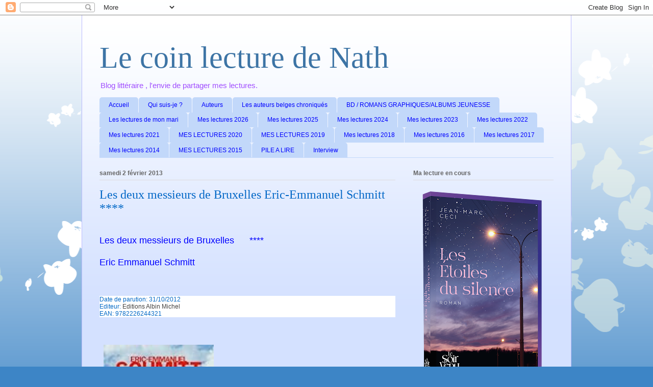

--- FILE ---
content_type: text/html; charset=UTF-8
request_url: https://nathavh49.blogspot.com/b/stats?style=BLACK_TRANSPARENT&timeRange=LAST_MONTH&token=APq4FmB4dPQJPxa-W16Dl1YvWn_bjaE9up_26BKw2T6MxaAWQQMk9GZ6w6cda_-z4BTJKDNWXXMAaxgnO28X2Pp0exRKXdb3vw
body_size: -9
content:
{"total":23802,"sparklineOptions":{"backgroundColor":{"fillOpacity":0.1,"fill":"#000000"},"series":[{"areaOpacity":0.3,"color":"#202020"}]},"sparklineData":[[0,93],[1,87],[2,78],[3,100],[4,63],[5,22],[6,34],[7,30],[8,24],[9,43],[10,55],[11,40],[12,77],[13,44],[14,31],[15,34],[16,35],[17,25],[18,37],[19,49],[20,36],[21,59],[22,47],[23,35],[24,26],[25,37],[26,25],[27,47],[28,95],[29,33]],"nextTickMs":225000}